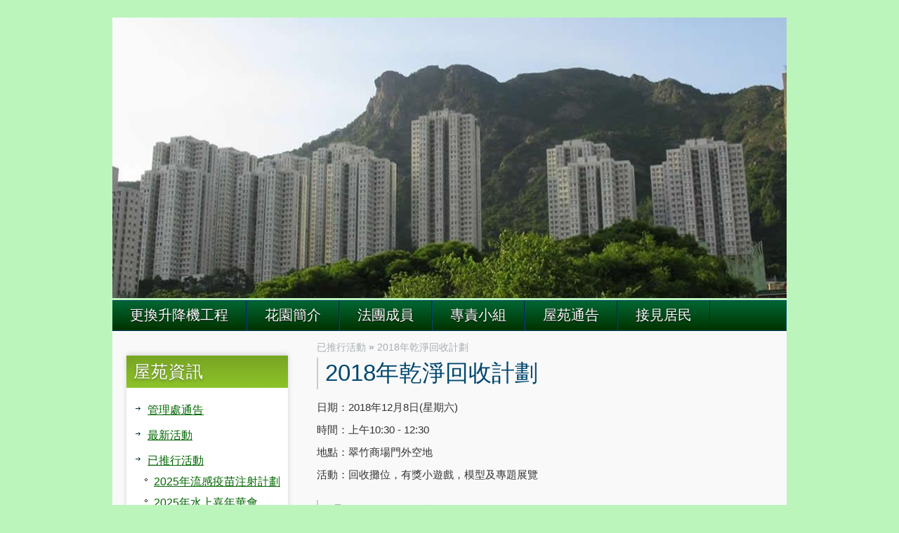

--- FILE ---
content_type: text/html; charset=utf-8
request_url: http://tsuichukgarden.hk/?en_2018%E5%B9%B4%E4%B9%BE%E6%B7%A8%E5%9B%9E%E6%94%B6%E8%A8%88%E5%8A%83,249
body_size: 2609
content:
<?xml version="1.0" encoding="utf-8"?>
<!DOCTYPE html PUBLIC "-//W3C//DTD XHTML 1.1//EN" "http://www.w3.org/TR/xhtml11/DTD/xhtml11.dtd">
<html xmlns="http://www.w3.org/1999/xhtml" xml:lang="en" lang="en">
<head>
  <title>2018年乾淨回收計劃 - </title>
  <meta name="Language" content="en" />
  <meta name="Description" content="" />
  <meta name="Generator" content="Quick.Cms v5.4" />

  <script type="text/javascript" src="core/common.js"></script>
  <script type="text/javascript" src="plugins/mlbox/mlbox.js"></script>
    <link rel="stylesheet" href="templates/default/style.css" />
</head>
<body id="page249">
<ul id="skiplinks">
  <li><a href="#menu1" tabindex="1">Go to main menu</a></li>
  <li><a href="#content" tabindex="2">Go to page contents</a></li>
</ul>

<div id="container">
  <div id="header">
    <div id="head1">	<div>
		<iframe src="slider.html" width="960" height="400" frameborder="0" style="border:0"></iframe>
	</div>
    </div>
    <div id="head2">      <div class="container">
        <div id="menu1"><ul>    <li class="l1">  <a href="?en_更換升降機工程,362">更換升降機工程</a></li>    <li class="l2">  <a href="./">花園簡介</a></li>    <li class="l3">  <a href="?en_法團成員,95">法團成員</a></li>    <li class="l4">  <a href="?en_專責小組,10">專責小組</a></li>    <li class="l5">  <a href="?en_屋苑通告,41">屋苑通告</a></li>    <li class="l6">  <a href="?en_接見居民,71">接見居民</a></li>    <li class="l7">  <a href="?en_人才招聘,44">人才招聘</a></li>    <li class="lL">  <a href="?en_聯絡我們,12">聯絡我們</a></li></ul></div>      </div>
    </div>
  </div>
  <div id="body">
    <div class="container">
      <div id="column">        <div id="menu2"><div class="type">屋苑資訊</div><ul>    <li class="l1">  <a href="?en_管理處通告,51">管理處通告</a></li>    <li class="l2">  <a href="?en_最新活動,274">最新活動</a></li>    <li class="l3">  <a href="?en_已推行活動,111">已推行活動</a><ul class="sub1">    <li class="l1">  <a href="?en_2025年流感疫苗注射計劃,422">2025年流感疫苗注射計劃</a></li>    <li class="l2">  <a href="?en_2025年水上嘉年華會,421">2025年水上嘉年華會</a></li>    <li class="l3">  <a href="?en_2025年証件相拍攝,412">2025年証件相拍攝</a></li>    <li class="l4">  <a href="?en_2025年翠竹花園新春行大運,408">2025年翠竹花園新春行大運</a></li>    <li class="l5">  <a href="?en_2025年新年掛飾製作班,406">2025年新年掛飾製作班</a></li>    <li class="l6">  <a href="?en_2024年才藝表演比賽,400">2024年才藝表演比賽</a></li>    <li class="l7">  <a href="?en_2024年翠竹花園秋季大旅行,392">2024年翠竹花園秋季大旅行</a></li>    <li class="l8">  <a href="?en_2024年流感疫苗注射服務,390">2024年流感疫苗注射服務</a></li>    <li class="l9">  <a href="?en_2024年翠竹迎中秋嘉年華會,389">2024年翠竹迎中秋嘉年華會</a></li>    <li class="l10">  <a href="?en_2024年翠竹花園水上嘉年華,385">2024年翠竹花園水上嘉年華</a></li>    <li class="l11">  <a href="?en_2024年証件相拍攝,384">2024年証件相拍攝</a></li>    <li class="l12">  <a href="?en_2024年翠竹花園新春行大運,407">2024年翠竹花園新春行大運</a></li>    <li class="l13">  <a href="?en_2024年新年掛飾製作班,375">2024年新年掛飾製作班</a></li>    <li class="l14">  <a href="?en_2023年流感疫苗注射服務,367">2023年流感疫苗注射服務</a></li>    <li class="l15">  <a href="?en_2023年翠竹花園秋季大旅行,366">2023年翠竹花園秋季大旅行</a></li>    <li class="l16">  <a href="?en_2023年翠竹迎中秋嘉年華會,356">2023年翠竹迎中秋嘉年華會</a></li>    <li class="l17">  <a href="?en_2023年翠竹花園水上嘉年華,364">2023年翠竹花園水上嘉年華</a></li>    <li class="l18">  <a href="?en_2023年証件相拍攝,352">2023年証件相拍攝</a></li>    <li class="l19">  <a href="?en_2023年翠竹花園新春行大運,344">2023年翠竹花園新春行大運</a></li>    <li class="l20">  <a href="?en_2023年新年掛飾製作班,341">2023年新年掛飾製作班</a></li>    <li class="l21">  <a href="?en_2022年流感疫苗注射服務,337">2022年流感疫苗注射服務</a></li>    <li class="l22">  <a href="?en_2022年証件相拍攝,332">2022年証件相拍攝</a></li>    <li class="l23">  <a href="?en_2020年義工免費剪髮日(1),303">2020年義工免費剪髮日(1)</a></li>    <li class="l24">  <a href="?en_2020年新年掛飾製作班,294">2020年新年掛飾製作班</a></li>    <li class="l25">  <a href="?en_2020年翠竹午間歡樂盆菜宴,293">2020年翠竹午間歡樂盆菜宴</a></li>    <li class="l26">  <a href="?en_2019年兒童天才表演比賽,290">2019年兒童天才表演比賽</a></li>    <li class="l27">  <a href="?en_2019年翠竹聖誕嘉年華會,289">2019年翠竹聖誕嘉年華會</a></li>    <li class="l28">  <a href="?en_2019年義工免費剪髮日(6),288">2019年義工免費剪髮日(6)</a></li>    <li class="l29">  <a href="?en_2019年博愛慈善義賣日,287">2019年博愛慈善義賣日</a></li>    <li class="l30">  <a href="?en_2019流感疫苗注射服務,283">2019流感疫苗注射服務</a></li>    <li class="l31">  <a href="?en_2019年翠竹花園秋季大旅行,282">2019年翠竹花園秋季大旅行</a></li>    <li class="l32">  <a href="?en_2019年翠竹花園泳班課程及免費試遊體驗日,281">2019年翠竹花園泳班課程及免費試遊體驗日</a></li>    <li class="l33">  <a href="?en_2019年義工免費剪髮(5),280">2019年義工免費剪髮(5)</a></li>    <li class="l34">  <a href="?en_2019年証件相拍攝,273">2019年証件相拍攝</a></li>    <li class="l35">  <a href="?en_2019年義工免費剪髮(4),272">2019年義工免費剪髮(4)</a></li>    <li class="l36">  <a href="?en_2019年義工免費剪髮(3),266">2019年義工免費剪髮(3)</a></li>    <li class="l37">  <a href="?en_2019年義工免費剪髮(2),261">2019年義工免費剪髮(2)</a></li>    <li class="l38">  <a href="?en_2019年翠竹新春行大運一天遊,259">2019年翠竹新春行大運一天遊</a></li>    <li class="l39">  <a href="?en_2019年新年掛飾製作班,256">2019年新年掛飾製作班</a></li>    <li class="l40">  <a href="?en_2019年義工免費剪髮(1),255">2019年義工免費剪髮(1)</a></li>    <li class="l41">  <a href="?en_2018年翠竹花園聖誕嘉年華,252">2018年翠竹花園聖誕嘉年華</a></li>    <li class="l42">  <a href="?en_2018年兒童天才表演比賽,251">2018年兒童天才表演比賽</a></li>    <li class="l43">  <a href="?en_2018年翠竹午間歡樂盆菜宴,250">2018年翠竹午間歡樂盆菜宴</a></li>    <li class="l44 selected">  <a href="?en_2018年乾淨回收計劃,249">2018年乾淨回收計劃</a></li>    <li class="l45">  <a href="?en_2018年翠竹花園秋季大旅行,248">2018年翠竹花園秋季大旅行</a></li>    <li class="l46">  <a href="?en_2018年博愛慈善義賣日,247">2018年博愛慈善義賣日</a></li>    <li class="l47">  <a href="?en_2018年流感疫苗注射服務,246">2018年流感疫苗注射服務</a></li>    <li class="l48">  <a href="?en_2018年義工免費剪髮(5),245">2018年義工免費剪髮(5)</a></li>    <li class="l49">  <a href="?en_2018翠竹迎中秋嘉年華會-(取消),236">2018翠竹迎中秋嘉年華會 (取消)</a></li>    <li class="l50">  <a href="?en_2018年翠竹花園泳班課程-及-免費試游體驗日,232">2018年翠竹花園泳班課程 及 免費試游體驗日</a></li>    <li class="l51">  <a href="?en_2018義工免費剪髮(4),229">2018義工免費剪髮(4)</a></li>    <li class="lL">  <a href="?en_2018年翠竹花園水上嘉年華,228">2018年翠竹花園水上嘉年華</a></li>  </ul></li>    <li class="l4">  <a href="?en_康樂及資訊科技小組,11">康樂及資訊科技小組</a></li>    <li class="l5">  <a href="?en_交通保安及環境衛生小組,56">交通保安及環境衛生小組</a></li>    <li class="l6">  <a href="?en_維修及工程小組,7">維修及工程小組</a></li>    <li class="l7">  <a href="?en_財務及法律小組,57">財務及法律小組</a></li>    <li class="l8">  <a href="?en_資訊科技小組,70">資訊科技小組</a></li>    <li class="l9">  <a href="?en_會議記錄,42">會議記錄</a></li>    <li class="l10">  <a href="?en_文件下載,8">文件下載</a></li>    <li class="lL">  <a href="?en_其他資訊,175">其他資訊</a></li></ul></div>      </div>
      <div id="content"><div id="page">
<h1>2018年乾淨回收計劃</h1><h4><a href="?en_已推行活動,111">已推行活動</a>&nbsp;&raquo;&nbsp;<a href="?en_2018年乾淨回收計劃,249">2018年乾淨回收計劃</a></h4><div class="content" id="pageDescription"><p>日期：2018年12月8日(星期六)</p>
<p>時間：上午10:30 - 12:30</p>
<p>地點：翠竹商場門外空地</p>
<p>活動：回收攤位，有獎小遊戲，模型及專題展覽</p></div><ul id="filesList"><li class="lL"><img src="files/ext/ico_pdf.gif" alt="ico" /><a href="files/2018年12月8日--乾淨回收日[1].pdf" target="_blank">2018年12月8日--乾淨回收日[1].pdf</a></li></ul></div>
      </div>
    </div>
  </div>
  <div id="foot">    <div class="container">
      <div id="copy">©2018 翠竹花園版權所有，不得轉載。</div><!-- copyrights here -->
            <div class="foot" id="powered"><a href="http://opensolution.org/">CMS by Quick.Cms</a></div><!-- dont delete or hide this line, read license: www.opensolution.org/license.html -->
    </div>
  </div>
</div>
</body>
</html>

--- FILE ---
content_type: text/html
request_url: http://tsuichukgarden.hk/slider.html
body_size: 535
content:
<html>
<head>
    <title></title>
    <link href="slider/js-image-slider.css" rel="stylesheet" type="text/css" />
    <script src="slider/js-image-slider.js" type="text/javascript"></script>
<style type="text/css">
body {
	margin-left: 0px;
	margin-top: 0px;
	margin-right: 0px;
	margin-bottom: 0px;
}
</style>
</head>
<body>
   
    <div id="sliderFrame">
        <div id="slider">
            <img src="slider/slider-1.jpg" />
            <img src="slider/slider-2.jpg" />
        </div>

    </div>

</body>
</html>


--- FILE ---
content_type: text/css
request_url: http://tsuichukgarden.hk/templates/default/style.css
body_size: 2979
content:
/*
Quick.Cms default stylesheet
More about design modifications - http://opensolution.org/Quick.Cms/docs/?id=en-design
*/
/* GLOBAL STYLES */
body, body *{margin:0;padding:0;border:0;}
body,table{color:#333;font-size:0.85em;font-family:微軟正黑體, Verdana, sans-serif;}

body{padding:0;background:#BBF5BB;text-align:center;}

.input, select, textarea{padding:2px;border-width:1px;border-style:solid;font-size:1em;border-color:#aeb7bb #d8dbde #d8dbde #aeb7bb;font-family:Verdana}
.input.warning-required, select.warning-required, textarea.warning-required{border-color:#ac0000 #c78688 #c78688 #ac0000;background:#fbefef;}
.submit{padding:5px 14px;border-width:1px;border-style:solid;border-color:#abdc50 #62881c #62881c #abdc50;background:#77a422;color:#fff;font-weight:bold;font-size:1em;font-family:Verdana}
.submit:hover{background:#8abe27;cursor:pointer;}
* html .submit{padding:3px 1px !important;}
* html .input{height:28px;}
.form{background:#f3f3f3;border:1px solid #c8cccf;}
.form label{font-size:1em;color:#01476f;font-weight:bold;}
.form label span{padding-left:10px;color:#acb3b7;font-weight:normal;}
.hide{display:none;}

a{color:#017ab1;text-decoration:underline;}
a:hover{color:#598601;text-decoration:underline;}

#skiplinks{position:absolute;top:0px;left:0px;}
#skiplinks a{position:absolute;top:-500px;left:0px;z-index:10;min-width:200px;padding:10px;color:#fff;}
#skiplinks a:focus{top:0;background:#000;color:#fff;}

#container{position:relative;width:100%;margin:0 auto;padding:0;overflow:hidden;}
#header{background:#BBF5BB;}
#body, #foot{float:left;width:100%;margin:0 auto;padding:0;}
#head1, #head2{width:960px;margin:0 auto;text-align:left;}
#body .container, #foot .container{width:960px;margin:0 auto;text-align:left;}

/* LOGO, HEADER BACKGROUND AND SLOGAN */
#head1{clear:both;background:url('img/shade.png') no-repeat left top;padding-top:25px;}
#head1 .container{height:400px;background:#016089 url('img/header_bg.jpg') no-repeat left bottom;}
#logo{float:left;padding:30px 10px 10px 30px;}
#logo #title{float:left;text-shadow:0px 2px 2px rgba(3,158,209,0.3),0px 4px 5px rgba(3,158,209,0.2),0px 6px 8px rgba(3,158,209,0.1);}
#logo #title a{color:#00283f;font:bold 3.917em 'Arial';text-transform:uppercase;text-decoration:none;}
#logo #title a span{color:#96cd30;background:inherit;}
#logo #title a strong{color:#f9f9f9;background:inherit;}
#logo #slogan{float:left;clear:left;padding:0 0 0 4px;background:inherit;color:#f9f9f9;font-size:1.167em;text-shadow:0 1px 1px #222;}
* html #logo #slogan{width:100%;} /* IE 6 hack */

/* HEADER WITH TOP MENU BELOW LOGO */
#head2{background:#006600;border-bottom:1px solid #004164;}
#head2 .container{background:#014973 url('img/menu1_bg.png') repeat-x;overflow:hidden;height:43px;}

/* MENU TOP */
#menu1{border-top:1px solid #004164;}
#menu1 ul{float:left;height:100%;margin:0;list-style:none;border-right:1px solid #014972;}
#menu1 li{float:left;padding:0;border-right:1px solid #002b42;border-left:1px solid #014972;}
#menu1 li:hover, #menu1 .selected{border-right:1px solid #598600;border-left:1px solid #75a321;}
#menu1 li.l1{border-left:none;}
#menu1 li a{float:left;height:43px;padding:6px 25px 0;color:#fff;font-size:1.5em;text-decoration:none;background:transparent;text-shadow:0 1px 1px #000;}
#menu1 li a:hover, #menu1 .selected a{background:#95cc2f url('img/menu1_bg_hover.png') repeat-x;color:#fff;text-shadow:none;}

/* BODY STYLES - LEFT AND RIGHT COLUMN */
#body{clear:both;margin:0;background:#BBF5BB;}
#body .container{background:#f9f9f9;overflow:hidden;}

/* LEFT COLUMN STYLES */
#column{float:left;width:270px;padding:10px 0;}
#column .type{margin-top:25px;padding:7px 0 7px 10px;color:#fff;font-size:1.75em;letter-spacing:1px;background:#8cc128 url('img/menu2_bg.png') repeat-x;border:0;}
#menu2{margin:25px 20px 10px;-webkit-box-shadow:0 -2px 7px rgba(0,0,0,.15);box-shadow:0 -2px 7px rgba(0,0,0,.15);}

/* LEFT MENU */
#menu2 .type{margin-top:0;text-shadow:0px 1px 1px rgba(65,72,80,0.3),0px 2px 3px rgba(65,72,80,0.2),0px 3px 4px rgba(65,72,80,0.1);}
#menu2 ul{padding:15px 0;list-style:none;background:#fff url('img/menu2_items_bg.png') repeat-x left bottom;border-bottom:2px solid #8cc128;}
#menu2 li{padding:4px 0 4px 15px;background:url('img/menu2_arrow.png') no-repeat 13px 12px;}
#menu2 a{display:block;width:87%;padding:2px 2% 4px 7%;color:#006600;font-size:1.2em;background:none;}
#menu2 a:hover, #menu2 .sub1 a:hover{color:#598600;background:none;}
#menu2 .selected > a:first-child{color:#598600;background:none;}

#menu2 .sub1{margin:0;padding:0;border:0;background:none;}
#menu2 .sub1 li{padding:2px 0 2px 24px;background:url('img/circle.png') no-repeat 11px 10px;}
#menu2 .sub1 a{display:block;width:100%;padding:2px 0;}

/* RIGHT COLUMN STYLES */
#content{float:left;width:690px;padding:20px 0 5px;text-align:center;}
* html #content{width:660px;}
* html #page{width:100%;}
#page{position:relative;width:94%;margin:0 auto;text-align:left;}

/* PAGE TITLE */
#page h1{margin:18px 0 10px;padding-left:10px;background:inherit;color:#01476f;font-size:2.417em;font-weight:normal;border-left:2px solid #c8cccf;background:inherit;}

/* NAVIGATION PATH - TREE */
#page h4{position:absolute;top:-25px;padding:2px 0;color:#a6aeb3;background:inherit;font-size:1em;}
#page h4 a{background-color:inherit;color:#a6aeb3;text-decoration:none;font-weight:normal;}
#page h4 a:hover{text-decoration:underline;}
*:first-child+html #page h4{top:-5px;} /* IE 7 hack */
* html #page h4{top:-5px;} /* IE 6 hack */

/* PAGE CONTENT */
#page div.content{padding-top:5px;font-size:1.083em;line-height:1.5em;}
#page div.content ul, #page div.content ol{margin:0 0 0 30px;padding:0;}
#page div.content li{margin:8px 0;padding:0;border-left:0;}
#page div.content p{padding-bottom:10px;}

.pages{padding:8px 0;text-align:right;font-size:1.083em;}
.pages ul, .pages li{display:inline;}
.pages li{padding:0 2px;}
.pages a, .pages strong{padding:0 1px;font-size:1.083em;}

/* IMAGES STYLES */
#content .imagesList{list-style:none;}
#content .imagesList li{margin:0 0 15px 0;background:inherit;color:#5d6771;text-align:center;}
#content .imagesList li div{text-align:center;}
#content .subpagesList li img, #content .imagesList li img{padding:1px;border:2px solid #016089;-webkit-box-shadow:0 0 5px rgba(0,0,0,.3);box-shadow:0 0 5px rgba(0,0,0,.3);}
#content .subpagesList li img:hover, #content .imagesList li img:hover{border-color:#78a622;}

#imagesList1{float:left;margin:9px 20px 0 0;}
#imagesList2{clear:right;float:right;margin:8px 0 0 15px;}

/* FILES LIST STYLES */
#filesList{width:100%;float:left;margin:15px 0 5px;list-style:none;vertical-align:middle;border-left:2px solid #c8cccf;}
#filesList li{width:100%;float:left;clear:left;margin:5px 0 5px 10px;padding-left:10px;}
#filesList li a{color:#598601;background:inherit;}
#filesList li a:hover{color:#01476f;background:inherit;}
#filesList img{margin:0 8px 0 0;vertical-align:middle;}
#filesList em{padding-left:2px;background:inherit;color:#5d6771;background:inherit;}

/* SUBPAGES LIST STYLES */
#content .subpagesList{float:left;width:100%;margin:7px 0;list-style:none;}
#content .subpagesList li{clear:left;float:left;width:96%;margin:10px 0;padding:13px 2%;background:url('img/items_shade.png') repeat-x left top;border:1px solid #e0e0e0;-webkit-box-shadow:0 0 5px rgba(0,0,0,.15);box-shadow:0 0 5px rgba(0,0,0,.15);}
* html #content .subpagesList li{width:100%;}
#content .subpagesList li .photo{float:left;margin:0 18px 5px 0;}
#content .subpagesList li h2{padding-bottom:10px;text-shadow:2px 2px 2px #d5d5d5;}
#content .subpagesList li h2, #content .subpagesList li h2 a{color:#598601;font-size:1.25em;font-weight:normal;background:none;text-decoration:none;}
#content .subpagesList li h2 a:hover{color:#01476e;background:none;text-decoration:underline;}
#content .subpagesList li div.description{font-weight:normal;font-size:1em;line-height:1.4em;}
#content .subpagesList li ul, #content .subpagesList li ol{float:left;width:96%;margin:5px 0 0 4%;padding:0;}
#content .subpagesList li li{padding:0;border:0;background:none;-webkit-box-shadow:none;box-shadow:none;}
#content .subpagesList li ul{list-style:disc;}
#content .subpagesList li ol{list-style:decimal;}
#content .subpagesList li p{padding-bottom:10px;}

/* OPTIONS LINK */
#options{clear:both;float:right;width:100%;margin:10px 10px;background:inherit;color:#7f7f66;font-size:1em;text-align:right;}
*:first-child+html #options{width:95%;} /* IE 7 hack */
#options a{padding:0 10px 0;color:#01476f;background:inherit;}
#options a:hover{color:#598601;background:inherit;}
#options .back, #options .print{float:right;}
#options .print a{border-left:2px solid #c8cccf;}

.message{padding:50px 0;text-align:center;}
.message h3{background:inherit;color:#cc0000;font-weight:normal;font-size:2.4em;}

/* FOOTER - SITE AND SCRIPT COPYRIGHTS STYLES */
#foot{clear:both;height:100px;background:#BBF5BB;color:#b6c1cc;font-size:1.083em;}
#foot .container{width:960px;margin:0 auto;padding:22px 0;background:#003300;overflow:hidden;text-shadow:0 1px 1px #222;}
#foot a{background:inherit;color:#b6c1cc;text-decoration:underline;}
#foot a:hover{color:#fff;background:inherit;}

#copy{float:left;padding:0 25px;}
.foot{float:right;padding:0 25px;}

@media print{
  /* PRINT STYLES */
  * {color:#000 !important;background:#fff !important;border-color:#444 !important;border-width:1px !important;text-shadow:none !important;-webkit-box-shadow:none;box-shadow:none;}

  body{margin:1cm 0;}
  #container{width:17.2cm;height:auto;}
  #head1 .container, #head1{height:auto;}
  #logo{padding:0 0 0.2cm;}
  #head1 .container, #head2 .container, #body .container, #foot .container{border-width:0px !important;}

  #body{clear:none;}
  #body .container{overflow:visible;}
  #logo #title, #page h1{padding:0;}
  #page h4{position:relative;top:0;}

  #header .container, #body .container, #foot .container, #content, #page{float:none;width:17.2cm;padding:0;margin:0;}
  #column, #head2, #back{display:none;}
}

/* PLUGINS */

--- FILE ---
content_type: text/css
request_url: http://tsuichukgarden.hk/slider/js-image-slider.css
body_size: 788
content:
/* http://www.menucool.com */

/*slider frame*/
#sliderFrame {position:relative;background-color:White;}      

#slider, #slider div.sliderInner {
    width:960px;height:400px;/* Must be the same size as the slider images */
}

#slider 
{
	background:transparent url(loading.gif) no-repeat 50% 50%;
	position:relative;
	margin:0 auto; /*center-aligned*/
    transform: translate3d(0,0,0);
}

/* the link style (if slide image is wrapped in a link) */
#slider a.imgLink, #slider .video {
	z-index:2;
	position:absolute;
	top:0px;left:0px;border:0;padding:0;margin:0;
	width:100%;height:100%;
}
#slider .video {
	background:transparent url(video.png) no-repeat 50% 50%;
}

/* Caption styles */
/* Not set as each slide has no caption in this demo. */


/* ------ built-in navigation bullets wrapper ------*/
#slider div.navBulletsWrapper  {
	display:none;
}


/* --------- Others ------- */

#slider div.loading 
{
    width:100%; height:100%;
    background:transparent url(loading.gif) no-repeat 50% 50%;
    filter: alpha(opacity=60);
    opacity:0.6;
    position:absolute;
    left:0;
    top:0; 
    z-index:9;
}

#slider img, #slider>b, #slider a>b {
	position:absolute; border:none; display:none;
}

#slider div.sliderInner {
	overflow:hidden; 
	-webkit-transform: rotate(0.000001deg);/* fixed the Chrome not crop border-radius bug*/
	position:absolute; top:0; left:0;
}

#slider>a, #slider video, #slider audio {display:none;}



/*----------- navigation buttons on both sides of the slider -----------*/
.group1-Wrapper 
{
    position:absolute;
    z-index:20;
    top:120px;
    margin-left:50%;/* position it in the middle of #sliderFrame */
    width:1px;
}
